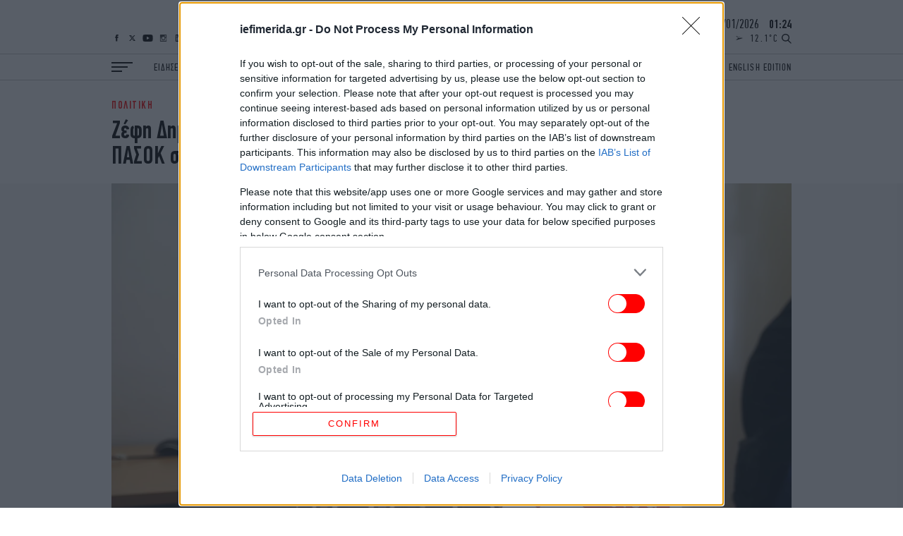

--- FILE ---
content_type: text/html; charset=UTF-8
request_url: https://www.iefimerida.gr/api/newsfeed
body_size: 6758
content:


<div class="news-feed">
  <div class="scroller">
    
<article class="node iefimerida-article node--type-article node--view-mode-news-feed node-article-news-feed">
  <div class="details f-details f-letter-spacing c-red centered">
    ΣΠΟΡ&nbsp;&nbsp;<span class="time">
      00:03
    </span>
  </div>
  <a class="article-link" href="/spor/euroleague-i-mpartselona-epikratise-tis-bilermpan-me-98-91"  rel="bookmark"><h3 class="w-regular centered f-news">Euroleague: Η Μπαρτσελόνα επικράτησε της Βιλερμπάν με 98-91 και επέστρεψε στην τετράδα</h3></a>
</article>

<article class="node iefimerida-article node--type-article node--view-mode-news-feed node-article-news-feed">
  <div class="details f-details f-letter-spacing c-red centered">
    ΣΠΟΡ&nbsp;&nbsp;<span class="time">
      23:58
    </span>
  </div>
  <a class="article-link" href="/spor/panathinaikos-na-kleisei-ton-kampini-mesa-sto-sabbatokyriako"  rel="bookmark"><h3 class="w-regular centered f-news">Παναθηναϊκός: Ανεβάζει «στροφές» για να κλείσει τον Καμπίνι μέσα στο Σαββατοκύριακο</h3></a>
</article>

<article class="node iefimerida-article node--type-article node--view-mode-news-feed node-article-news-feed">
  <div class="details f-details f-letter-spacing c-red centered">
    ΚΟΣΜΟΣ&nbsp;&nbsp;<span class="time">
      23:52
    </span>
  </div>
  <a class="article-link" href="/kosmos/seismos-5-rihter-stin-toyrkia-aisthitos-kai-sti-mytilini"  rel="bookmark"><h3 class="w-regular centered f-news">Σεισμός 5,3 Ρίχτερ στην Τουρκία -Αισθητός και στη Μυτιλήνη</h3></a>
</article>

<article class="node iefimerida-article node--type-article node--view-mode-news-feed node-article-news-feed">
  <div class="details f-details f-letter-spacing c-red centered">
    ΕΛΛΑΔΑ&nbsp;&nbsp;<span class="time">
      23:49
    </span>
  </div>
  <a class="article-link" href="/ellada/korinthos-eklepsan-tsanta-gynaikas"  rel="bookmark"><h3 class="w-regular centered f-news">Κόρινθος: Έκλεψαν τσάντα γυναίκας, έκαναν αγορές με τις κάρτες της, αλλά συνελήφθησαν σε 1 ώρα</h3></a>
</article>

<article class="node iefimerida-article node--type-article node--view-mode-news-feed node-article-news-feed">
  <div class="details f-details f-letter-spacing c-red centered">
    ΚΟΣΜΟΣ&nbsp;&nbsp;<span class="time">
      23:42
    </span>
  </div>
  <a class="article-link" href="/kosmos/syria-oi-koyrdoi-paradidoyn-mia-nea-fylaki"  rel="bookmark"><h3 class="w-regular centered f-news">Συρία: Οι Κούρδοι παραδίδουν μια νέα φυλακή στα κυβερνητικά στρατεύματα </h3></a>
</article>

<article class="node iefimerida-article node--type-article node--view-mode-news-feed node-article-news-feed">
  <div class="details f-details f-letter-spacing c-red centered">
    ΣΠΟΡ&nbsp;&nbsp;<span class="time">
      23:35
    </span>
  </div>
  <a class="article-link" href="/spor/nikolits-den-xeroyme-ti-na-synantisoyme-me-ton-astera"  rel="bookmark"><h3 class="w-regular centered f-news">Νίκολιτς: «Δεν ξέρουμε ακριβώς τι πρόκειται να συναντήσουμε με τον Αστέρα»</h3></a>
</article>

<article class="node iefimerida-article node--type-article node--view-mode-news-feed node-article-news-feed">
  <div class="details f-details f-letter-spacing c-red centered">
    ΚΟΣΜΟΣ&nbsp;&nbsp;<span class="time">
      23:28
    </span>
  </div>
  <a class="article-link" href="/kosmos/gallia-danone-anakalei-partides-brefikoy-galaktos"  rel="bookmark"><h3 class="w-regular centered f-news">Γαλλία: Η Danone ανακαλεί παρτίδες βρεφικού γάλακτος -Ανησυχίες για τοξική επιμόλυνση του προϊόντος</h3></a>
</article>

<article class="node iefimerida-article node--type-article node--view-mode-news-feed node-article-news-feed">
  <div class="details f-details f-letter-spacing c-red centered">
    ΚΟΣΜΟΣ&nbsp;&nbsp;<span class="time">
      23:22
    </span>
  </div>
  <a class="article-link" href="/kosmos/shedio-tramp-gia-naytiko-apokleismo-koybas-mexiko"  rel="bookmark"><h3 class="w-regular centered f-news">Σχέδιο Τραμπ για ναυτικό αποκλεισμό της Κούβας -Υπό αμερικανική πίεση το Μεξικό για το πετρέλαιο</h3></a>
</article>

<article class="node iefimerida-article node--type-article node--view-mode-news-feed node-article-news-feed">
  <div class="details f-details f-letter-spacing c-red centered">
    ΣΠΟΡ&nbsp;&nbsp;<span class="time">
      23:21
    </span>
  </div>
  <a class="article-link" href="/spor/o-telikos-toy-copa-africa-tiletheasi"  rel="bookmark"><h3 class="w-regular centered f-news">Ο τελικός του Copa Africa έσπασε τα κοντέρ τηλεθέασης στην Ευρώπη</h3></a>
</article>

<article class="node iefimerida-article node--type-article node--view-mode-news-feed node-article-news-feed">
  <div class="details f-details f-letter-spacing c-red centered">
    ΥΓΕΙΑ&nbsp;&nbsp;<span class="time">
      23:19
    </span>
  </div>
  <a class="article-link" href="/ygeia/test-toy-flamingko-isorropia-sto-podi-pos-gerna-soma"  rel="bookmark"><h3 class="w-regular centered f-news">Το τεστ του φλαμίνγκο: Γιατί η ισορροπία στο ένα πόδι αποκαλύπτει πώς γερνά το σώμα και ο εγκέφαλος</h3></a>
</article>

<article class="node iefimerida-article node--type-article node--view-mode-news-feed node-article-news-feed">
  <div class="details f-details f-letter-spacing c-red centered">
    ΖΩΗ&nbsp;&nbsp;<span class="time">
      23:17
    </span>
  </div>
  <a class="article-link" href="/zoi/sinners-16-ypopsifiotites-oskar"  rel="bookmark"><h3 class="w-regular centered f-news">Πού μπορείς να δεις το «Sinners», την ταινία με τις 16 υποψηφιότητες για Όσκαρ</h3></a>
</article>

<article class="node iefimerida-article node--type-article node--view-mode-news-feed node-article-news-feed">
  <div class="details f-details f-letter-spacing c-red centered">
    ΖΩΗ&nbsp;&nbsp;<span class="time">
      23:15
    </span>
  </div>
  <a class="article-link" href="/zoi/oikogeneia-marty-supreme-antidra-tainia-ohi-egklimatias"  rel="bookmark"><h3 class="w-regular centered f-news">Οργισμένη η οικογένεια του πραγματικού ήρωα της ταινίας «Marty Supreme»: Τον παρουσιάζουν ως «εγκληματία», τον «εξευτελίζουν»</h3></a>
</article>

<article class="node iefimerida-article node--type-article node--view-mode-news-feed node-article-news-feed">
  <div class="details f-details f-letter-spacing c-red centered">
    ΣΠΟΡ&nbsp;&nbsp;<span class="time">
      23:04
    </span>
  </div>
  <a class="article-link" href="/spor/eyropaiko-protathlima-polo-i-serbia-ston-teliko"  rel="bookmark"><h3 class="w-regular centered f-news">Ευρωπαϊκό Πρωτάθλημα Πόλο: Η Σερβία στον τελικό, με Ιταλία η Εθνική για το χάλκινο</h3></a>
</article>

<article class="node iefimerida-article node--type-article node--view-mode-news-feed node-article-news-feed">
  <div class="details f-details f-letter-spacing c-red centered">
    ΕΛΛΑΔΑ&nbsp;&nbsp;<span class="time">
      23:01
    </span>
  </div>
  <a class="article-link" href="/ellada/kairos-skoni-anodos-thermokrasias-sabbatokyriako"  rel="bookmark"><h3 class="w-regular centered f-news">Καιρός: Ισχυροί νοτιάδες, σκόνη και άνοδος της θερμοκρασίας το Σαββατοκύριακο -Βροχές και καταιγίδες από Δευτέρα</h3></a>
</article>

<article class="node iefimerida-article node--type-article node--view-mode-news-feed node-article-news-feed">
  <div class="details f-details f-letter-spacing c-red centered">
    ΕΛΛΑΔΑ&nbsp;&nbsp;<span class="time">
      23:00
    </span>
  </div>
  <a class="article-link" href="/ellada/galatsi-anilikoi-petaxan-beggalika-se-gymnasioy"  rel="bookmark"><h3 class="w-regular centered f-news">Γαλάτσι: Ανήλικοι πέταξαν βεγγαλικά σε προαύλιο Γυμνασίου -Στο νοσοκομείο με εγκαύματα 14χρονος </h3></a>
</article>

<article class="node iefimerida-article node--type-article node--view-mode-news-feed node-article-news-feed">
  <div class="details f-details f-letter-spacing c-red centered">
    ΚΟΣΜΟΣ&nbsp;&nbsp;<span class="time">
      22:53
    </span>
  </div>
  <a class="article-link" href="/kosmos/makron-aviator-gyalia-ilioy-ntabos-apogeiose-poliseis-metohi-etaireias"  rel="bookmark"><h3 class="w-regular centered f-news">Τρέλα με τα γυαλιά των 700 ευρώ του Μακρόν -Εκτοξεύτηκαν οι πωλήσεις και οι μετοχές</h3></a>
</article>

<article class="node iefimerida-article node--type-article node--view-mode-news-feed node-article-news-feed">
  <div class="details f-details f-letter-spacing c-red centered">
    ΚΟΣΜΟΣ&nbsp;&nbsp;<span class="time">
      22:52
    </span>
  </div>
  <a class="article-link" href="/kosmos/repoymplikanos-boyleytis-adeiazei-tramp-gia-afganistan"  rel="bookmark"><h3 class="w-regular centered f-news">Ρεπουμπλικανός βουλευτής «αδειάζει» τον Τραμπ για το Αφγανιστάν: «Έκανε λάθος, μάλλον δεν γνωρίζει την αλήθεια»</h3></a>
</article>

<article class="node iefimerida-article node--type-article node--view-mode-news-feed node-article-news-feed">
  <div class="details f-details f-letter-spacing c-red centered">
    ΚΟΣΜΟΣ&nbsp;&nbsp;<span class="time">
      22:45
    </span>
  </div>
  <a class="article-link" href="/kosmos/eyropaioi-tzihantistes-metaferontai-apo-ti-syria-sto-irak"  rel="bookmark"><h3 class="w-regular centered f-news">Ευρωπαίοι τζιχαντιστές μεταφέρονται από τη Συρία στο Ιράκ, η Βαγδάτη απαιτεί τον επαναπατρισμό τους</h3></a>
</article>

<article class="node iefimerida-article node--type-article node--view-mode-news-feed node-article-news-feed">
  <div class="details f-details f-letter-spacing c-red centered">
    ΖΩΗ&nbsp;&nbsp;<span class="time">
      22:32
    </span>
  </div>
  <a class="article-link" href="/zoi/oikogeneia-ekane-exohiko-spiti-horo-poy-zoysan-agelades"  rel="bookmark"><h3 class="w-regular centered f-news">Πώς μια οικογένεια μετέτρεψε έναν σκοτεινό χώρο όπου ζούσαν αγελάδες σε ένα φωτεινό και μοντέρνο εξοχικό</h3></a>
</article>

<article class="node iefimerida-article node--type-article node--view-mode-news-feed node-article-news-feed">
  <div class="details f-details f-letter-spacing c-red centered">
    ΖΩΗ&nbsp;&nbsp;<span class="time">
      22:29
    </span>
  </div>
  <a class="article-link" href="/zoi/thyma-apatis-oyrsoyla-antres-ehase-20-ekatommyria"  rel="bookmark"><h3 class="w-regular centered f-news">Θύμα απάτης η Ούρσουλα Άντρες - Έχασε 20 εκατομμύρια ευρώ, ποιον κατηγορεί, «δεν μπορώ να κοιμηθώ» λέει</h3></a>
</article>

<article class="node iefimerida-article node--type-article node--view-mode-news-feed node-article-news-feed">
  <div class="details f-details f-letter-spacing c-red centered">
    ΚΟΣΜΟΣ&nbsp;&nbsp;<span class="time">
      22:27
    </span>
  </div>
  <a class="article-link" href="/kosmos/ampoy-ntampi-horis-apotelesma-oi-synomilies-oykrania"  rel="bookmark"><h3 class="w-regular centered f-news">Άμπου Ντάμπι: Χωρίς ουσιαστικό αποτέλεσμα οι συνομιλίες για την Ουκρανία -Δεύτερος γύρος το Σάββατο</h3></a>
</article>

<article class="node iefimerida-article node--type-article node--view-mode-news-feed node-article-news-feed">
  <div class="details f-details f-letter-spacing c-red centered">
    ΕΛΛΑΔΑ&nbsp;&nbsp;<span class="time">
      22:20
    </span>
  </div>
  <a class="article-link" href="/ellada/ahaia-methysmeni-epese-me-aytokinito-se-hantaki"  rel="bookmark"><h3 class="w-regular centered f-news">Αχαΐα: Οδηγούσε μεθυσμένη και έπεσε με το αυτοκίνητο σε χαντάκι -Της είχε αφαιρεθεί το δίπλωμα από το 2022</h3></a>
</article>

<article class="node iefimerida-article node--type-article node--view-mode-news-feed node-article-news-feed">
  <div class="details f-details f-letter-spacing c-red centered">
    ΣΠΟΡ&nbsp;&nbsp;<span class="time">
      22:06
    </span>
  </div>
  <a class="article-link" href="/spor/euroleague-i-fenermpahtse-epikratise-me-84-71-tis-mpaskonia"  rel="bookmark"><h3 class="w-regular centered f-news">Euroleague: Η Φενερμπαχτσέ επικράτησε με 84-71 της Μπασκόνια και συνεχίζει προς την κορυφή</h3></a>
</article>

<article class="node iefimerida-article node--type-article node--view-mode-news-feed node-article-news-feed">
  <div class="details f-details f-letter-spacing c-red centered">
    ΕΛΛΑΔΑ&nbsp;&nbsp;<span class="time">
      22:04
    </span>
  </div>
  <a class="article-link" href="/ellada/ypoyrgeio-ergasias-o-hartis-pliromon"  rel="bookmark"><h3 class="w-regular centered f-news">Υπουργείο Εργασίας: Ο «χάρτης» των πληρωμών από τον e-ΕΦΚΑ και τη ΔΥΠΑ έως τις 30 Ιανουαρίου </h3></a>
</article>

<article class="node iefimerida-article node--type-article node--view-mode-news-feed node-article-news-feed">
  <div class="details f-details f-letter-spacing c-red centered">
    ΕΛΛΑΔΑ&nbsp;&nbsp;<span class="time">
      22:00
    </span>
  </div>
  <a class="article-link" href="/ellada/patra-parenohlise-sexoyalika-aniliko-koritsi"  rel="bookmark"><h3 class="w-regular centered f-news">Πάτρα: Αναστάτωση σε συρμό του Προαστιακού  -Συνελήφθη άνδρας που παρενόχλησε σεξουαλικά ανήλικο κορίτσι</h3></a>
</article>

<article class="node iefimerida-article node--type-article node--view-mode-news-feed node-article-news-feed">
  <div class="details f-details f-letter-spacing c-red centered">
    ΚΟΣΜΟΣ&nbsp;&nbsp;<span class="time">
      22:00
    </span>
  </div>
  <a class="article-link" href="/kosmos/prigkipas-hari-kata-tramp-gia-afganistan"  rel="bookmark"><h3 class="w-regular centered f-news">Και ο πρίγκιπας Χάρι κατά Τραμπ για τις δηλώσεις του για το Αφγανιστάν: «Σεβασμό στους ΝΑΤΟϊκούς στρατιώτες»</h3></a>
</article>

<article class="node iefimerida-article node--type-article node--view-mode-news-feed node-article-news-feed">
  <div class="details f-details f-letter-spacing c-red centered">
    ΚΟΣΜΟΣ&nbsp;&nbsp;<span class="time">
      21:53
    </span>
  </div>
  <a class="article-link" href="/kosmos/ipa-elafi-eisebale-se-trapeza-kai-egklobistike"  rel="bookmark"><h3 class="w-regular centered f-news">Aπίστευτο περιστατικό στις ΗΠΑ: Ελάφι εισέβαλε σε τράπεζα και εγκλωβίστηκε</h3></a>
</article>

<article class="node iefimerida-article node--type-article node--view-mode-news-feed node-article-news-feed">
  <div class="details f-details f-letter-spacing c-red centered">
    ΚΟΣΜΟΣ&nbsp;&nbsp;<span class="time">
      21:52
    </span>
  </div>
  <a class="article-link" href="/kosmos/ipa-hioni-kai-poliko-psyhos-heimerini-kataigida"  rel="bookmark"><h3 class="w-regular centered f-news">ΗΠΑ: Πυκνό χιόνι και πολικό ψύχος, δεκάδες εκατομμύρια Αμερικανοί αντιμέτωποι με σφοδρή χειμερινή καταιγίδα</h3></a>
</article>

<article class="node iefimerida-article node--type-article node--view-mode-news-feed node-article-news-feed">
  <div class="details f-details f-letter-spacing c-red centered">
    ΖΩΗ&nbsp;&nbsp;<span class="time">
      21:48
    </span>
  </div>
  <a class="article-link" href="/zoi/hrisimeyei-pragmatika-syrtari-kato-apo-foyrno"  rel="bookmark"><h3 class="w-regular centered f-news">Χρησιμοποιείται λανθασμένα εδώ και χρόνια: Για τι χρησιμεύει πραγματικά το συρτάρι κάτω από το φούρνο</h3></a>
</article>

<article class="node iefimerida-article node--type-article node--view-mode-news-feed node-article-news-feed">
  <div class="details f-details f-letter-spacing c-red centered">
    STORIES&nbsp;&nbsp;<span class="time">
      21:44
    </span>
  </div>
  <a class="article-link" href="/stories/oi-anthropoi-poy-fylane-tyri-gia-tin-kideia-toys"  rel="bookmark"><h3 class="w-regular centered f-news">Οι άνθρωποι που φυλάνε ένα ολόκληρο κεφάλι τυρί για την κηδεία τους -Μέσα σε ένα κελάρι με τυριά 150 ετών</h3></a>
</article>

<article class="node iefimerida-article node--type-article node--view-mode-news-feed node-article-news-feed">
  <div class="details f-details f-letter-spacing c-red centered">
    ΕΛΛΑΔΑ&nbsp;&nbsp;<span class="time">
      21:41
    </span>
  </div>
  <a class="article-link" href="/ellada/ano-glyfada-kataggelies-dimarhoy-gia-erga-deddie"  rel="bookmark"><h3 class="w-regular centered f-news">Άνω Γλυφάδα: Καταγγελίες του δημάρχου για έργα του ΔΕΔΔΗΕ που «οδήγησαν στις καταστροφικές πλημμύρες»</h3></a>
</article>

<article class="node iefimerida-article node--type-article node--view-mode-news-feed node-article-news-feed">
  <div class="details f-details f-letter-spacing c-red centered">
    ΖΩΗ&nbsp;&nbsp;<span class="time">
      21:39
    </span>
  </div>
  <a class="article-link" href="/zoi/kaia-gkermper-gymnes-fotografies-sinti-krofornt"  rel="bookmark"><h3 class="w-regular centered f-news">Η Κάια Γκέρμπερ μεγάλωσε με γυμνές φωτογραφίες της Σίντι Κρόφορντ στους τοίχους του σπιτιού τους: «Δεν ήταν χυδαίο»</h3></a>
</article>

<article class="node iefimerida-article node--type-article node--view-mode-news-feed node-article-news-feed">
  <div class="details f-details f-letter-spacing c-red centered">
    ΕΛΛΑΔΑ&nbsp;&nbsp;<span class="time">
      21:37
    </span>
  </div>
  <a class="article-link" href="/ellada/sygklonizei-pateras-kathigitrias-ano-glyfada"  rel="bookmark"><h3 class="w-regular centered f-news">«Χάσαμε έναν άγγελο»: Συγκλονίζει ο πατέρας της καθηγήτριας που σκοτώθηκε στην Άνω Γλυφάδα</h3></a>
</article>

<article class="node iefimerida-article node--type-article node--view-mode-news-feed node-article-news-feed">
  <div class="details f-details f-letter-spacing c-red centered">
    ΣΠΟΡ&nbsp;&nbsp;<span class="time">
      21:34
    </span>
  </div>
  <a class="article-link" href="/spor/thodoris-blahos-pirame-miden-stin-amyna"  rel="bookmark"><h3 class="w-regular centered f-news">Θοδωρής Βλάχος: «Πήραμε μηδέν στην άμυνα. Πρέπει να ανασυνταχθούμε και να διεκδικήσουμε το χάλκινο μετάλλιο»</h3></a>
</article>

<article class="node iefimerida-article node--type-article node--view-mode-news-feed node-article-news-feed">
  <div class="details f-details f-letter-spacing c-red centered">
    ΕΛΛΑΔΑ&nbsp;&nbsp;<span class="time">
      21:30
    </span>
  </div>
  <a class="article-link" href="/ellada/o-ekdotis-arhimidis-dimitris-kareklidis-sto-iefimerida"  rel="bookmark"><h3 class="w-regular centered f-news">Μαγνησία -Ο εκδότης που δέχτηκε ξυλοδαρμό στο iefimerida: «Δεν πτοούμαστε και δεν εκφοβούμαστε»</h3></a>
</article>

<article class="node iefimerida-article node--type-article node--view-mode-news-feed node-article-news-feed">
  <div class="details f-details f-letter-spacing c-red centered">
    ΣΠΟΡ&nbsp;&nbsp;<span class="time">
      21:28
    </span>
  </div>
  <a class="article-link" href="/spor/gkoyarntiola-i-arsenal-einai-i-kalyteri-omada-ston-kosmo"  rel="bookmark"><h3 class="w-regular centered f-news">Γκουαρντιόλα: «Η Άρσεναλ είναι η καλύτερη ομάδα στον κόσμο αυτή τη στιγμή»</h3></a>
</article>

<article class="node iefimerida-article node--type-article node--view-mode-news-feed node-article-news-feed">
  <div class="details f-details f-letter-spacing c-red centered">
    ΠΟΛΙΤΙΣΜΟΣ&nbsp;&nbsp;<span class="time">
      21:16
    </span>
  </div>
  <a class="article-link" href="/politismos/oi-19-ektheseis-tehnis-toy-2026-poy-axizoyn-taxidi"  rel="bookmark"><h3 class="w-regular centered f-news">Οι 19 εκθέσεις τέχνης του 2026 που αξίζουν να σχεδιάσετε ταξίδι για να τις δείτε -Από Μπιενάλε έως Ματίς, Μουνκ, Cartier</h3></a>
</article>

<article class="node iefimerida-article node--type-article node--view-mode-news-feed node-article-news-feed">
  <div class="details f-details f-letter-spacing c-red centered">
    ΖΩΗ&nbsp;&nbsp;<span class="time">
      21:13
    </span>
  </div>
  <a class="article-link" href="/zoi/tzeinten-smith-paroysiase-syllogi-christian-louboutin"  rel="bookmark"><h3 class="w-regular centered f-news">Ο γιος του Γουίλ Σμιθ, Τζέιντεν, παρουσίασε την πρώτη του συλλογή με τον Christian Louboutin -Και δεν ήταν σικ</h3></a>
</article>

<article class="node iefimerida-article node--type-article node--view-mode-news-feed node-article-news-feed">
  <div class="details f-details f-letter-spacing c-red centered">
    ΕΛΛΑΔΑ&nbsp;&nbsp;<span class="time">
      21:10
    </span>
  </div>
  <a class="article-link" href="/ellada/se-dyo-faseis-oi-apozimioseis-apo-tis-plimmyres-stin-attiki"  rel="bookmark"><h3 class="w-regular centered f-news">Σε δύο φάσεις οι αποζημιώσεις των πληγέντων από τις πλημμύρες στην Αττική -Το χρονοδιάγραμμα και τα ποσά </h3></a>
</article>

<article class="node iefimerida-article node--type-article node--view-mode-news-feed node-article-news-feed">
  <div class="details f-details f-letter-spacing c-red centered">
    ΚΟΣΜΟΣ&nbsp;&nbsp;<span class="time">
      21:08
    </span>
  </div>
  <a class="article-link" href="/kosmos/geniki-apergia-kai-diadilosi-minesota-kata-ice"  rel="bookmark"><h3 class="w-regular centered f-news">ΗΠΑ: «Όχι δουλειά, όχι σχολείο, όχι ψώνια» -Γενική απεργία και διαδήλωση στη Μινεσότα κατά της αστυνομίας μετανάστευσης</h3></a>
</article>

<article class="node iefimerida-article node--type-article node--view-mode-news-feed node-article-news-feed">
  <div class="details f-details f-letter-spacing c-red centered">
    DESIGN&nbsp;&nbsp;<span class="time">
      21:00
    </span>
  </div>
  <a class="article-link" href="https://www.bovary.gr/design/items/aplo-kolpo-exafanizei-enohlitiko-keno-koyrtines" target='_blank' rel="bookmark"><h3 class="w-regular centered f-news">Γιατί οι κουρτίνες αφήνουν κενό στη μέση -Και το κόλπο που το διορθώνει</h3></a>
</article>

<article class="node iefimerida-article node--type-article node--view-mode-news-feed node-article-news-feed">
  <div class="details f-details f-letter-spacing c-red centered">
    ΚΟΣΜΟΣ&nbsp;&nbsp;<span class="time">
      20:56
    </span>
  </div>
  <a class="article-link" href="/kosmos/didyma-koritsakia-agnooyntai-sti-mesogeio"  rel="bookmark"><h3 class="w-regular centered f-news">Δίδυμα κοριτσάκια αγνοούνται στη Μεσόγειο, αφού το πλοιάριο στο οποίο επέβαιναν έπεσε σε θύελλα </h3></a>
</article>

<article class="node iefimerida-article node--type-article node--view-mode-news-feed node-article-news-feed">
  <div class="details f-details f-letter-spacing c-red centered">
    ΣΠΟΡ&nbsp;&nbsp;<span class="time">
      20:49
    </span>
  </div>
  <a class="article-link" href="/spor/sto-kynigi-toy-karetsa-i-ntortmoynt"  rel="bookmark"><h3 class="w-regular centered f-news">Στο «κυνήγι» του Καρέτσα η Ντόρτμουντ για να προλάβει Μπάγερν και Τσέλσι, λέει η Bild</h3></a>
</article>

<article class="node iefimerida-article node--type-article node--view-mode-news-feed node-article-news-feed">
  <div class="details f-details f-letter-spacing c-red centered">
    ΚΟΣΜΟΣ&nbsp;&nbsp;<span class="time">
      20:34
    </span>
  </div>
  <a class="article-link" href="/kosmos/kran-montana-eleytheros-afethike-o-idioktitis-mpar"  rel="bookmark"><h3 class="w-regular centered f-news"> Κραν Μοντανά: Ελεύθερος αφέθηκε ο ιδιοκτήτης του μπαρ μετά την καταβολή εγγύησης</h3></a>
</article>

<article class="node iefimerida-article node--type-article node--view-mode-news-feed node-article-news-feed">
  <div class="details f-details f-letter-spacing c-red centered">
    ΚΟΣΜΟΣ&nbsp;&nbsp;<span class="time">
      20:26
    </span>
  </div>
  <a class="article-link" href="/kosmos/groilandia-i-dania-zita-na-apenergopoiisoyn-bluetooth"  rel="bookmark"><h3 class="w-regular centered f-news">Γροιλανδία: Η Δανία ζητά από τους δημόσιους υπαλλήλους να απενεργοποιήσουν το Bluetooth, υπό τον φόβο της κατασκοπείας</h3></a>
</article>

<article class="node iefimerida-article node--type-article node--view-mode-news-feed node-article-news-feed">
  <div class="details f-details f-letter-spacing c-red centered">
    ΣΠΟΡ&nbsp;&nbsp;<span class="time">
      20:25
    </span>
  </div>
  <a class="article-link" href="/spor/mentilimpar-den-einai-eykolo-na-sygkentrothoyme-sto-mats-bolo"  rel="bookmark"><h3 class="w-regular centered f-news">Μεντιλίμπαρ: «Δεν είναι εύκολο να συγκεντρωθούμε στο ματς με τον Βόλο, είμαστε όμως υποχρεωμένοι να το κάνουμε»</h3></a>
</article>

<article class="node iefimerida-article node--type-article node--view-mode-news-feed node-article-news-feed">
  <div class="details f-details f-letter-spacing c-red centered">
    ΖΩΗ&nbsp;&nbsp;<span class="time">
      20:13
    </span>
  </div>
  <a class="article-link" href="/zoi/antras-agorase-nisi-fytepse-16000-dentra"  rel="bookmark"><h3 class="w-regular centered f-news">Άντρας αγόρασε ένα έρημο νησί, φύτεψε 16.000 δέντρα και αρνήθηκε προσφορές δισεκατομμυρίων δολαρίων</h3></a>
</article>

<article class="node iefimerida-article node--type-article node--view-mode-news-feed node-article-news-feed">
  <div class="details f-details f-letter-spacing c-red centered">
    ΕΛΛΑΔΑ&nbsp;&nbsp;<span class="time">
      20:10
    </span>
  </div>
  <a class="article-link" href="/ellada/22hronos-dimosieye-kontres-sta-social-media"  rel="bookmark"><h3 class="w-regular centered f-news">Ταυτοποιήθηκε 22χρονος μοτοσυκλετιστής που δημοσίευε κόντρες στα social media -Κατασχέθηκε η μηχανή του, δείτε βίντεο</h3></a>
</article>

<article class="node iefimerida-article node--type-article node--view-mode-news-feed node-article-news-feed">
  <div class="details f-details f-letter-spacing c-red centered">
    ΚΟΣΜΟΣ&nbsp;&nbsp;<span class="time">
      20:09
    </span>
  </div>
  <a class="article-link" href="/kosmos/starmer-apokroystiki-i-dilosi-tramp-gia-afganistan"  rel="bookmark"><h3 class="w-regular centered f-news">Στάρμερ: «Αποκρουστική η δήλωση Τραμπ για τα στρατεύματα του ΝΑΤΟ στο Αφγανιστάν»</h3></a>
</article>

<article class="node iefimerida-article node--type-article node--view-mode-news-feed node-article-news-feed">
  <div class="details f-details f-letter-spacing c-red centered">
    ΣΠΟΡ&nbsp;&nbsp;<span class="time">
      20:05
    </span>
  </div>
  <a class="article-link" href="/spor/bomba-apo-ton-olympiako-anakoinose-ton-kori-tzosef"  rel="bookmark"><h3 class="w-regular centered f-news">«Βόμβα» από τον Ολυμπιακό: Ανακοίνωσε τον Κόρι Τζόσεφ</h3></a>
</article>

  </div>
</div>




--- FILE ---
content_type: application/javascript
request_url: https://www.iefimerida.gr/themes/on/js/article.js?v=3.9
body_size: 1204
content:
/* eslint-disable strict */
'use strict';

document.addEventListener('lazybeforeunveil', function (e) {
  if (e.detail.instance != lazySizes) {
    return;
  }
  var provider = e.target.getAttribute('data-provider');

  if (provider) {
    lazySizes.aC(e.target, provider);
  }

  var srcdoc = e.target.getAttribute('data-srcdoc');

  if (srcdoc) {
    lazySizes.aC(e.target);
    e.target.srcdoc = srcdoc;
  }
});


window.addEventListener('message', function (msg) {
  if (msg.origin === location.origin) {
    if (msg.data.type === 'height') {
      msg.source.frameElement.height = msg.data.height + 'px';
    }

    if (msg.data === 'finished') {
      msg.source.frameElement.style = '';
    }
  }
});

function toggleComments(l, e) {
  e.preventDefault();

  var element = document.getElementById('disqus-wrapper');
  element.classList.toggle('open');

  if (!window.DISQUS) {
    var dsq = document.createElement('script');
    dsq.type = 'text/javascript';
    dsq.async = 1;
    dsq.src = '//iefimerida.disqus.com/embed.js';
    document.getElementsByTagName('head')[0].appendChild(dsq);
  }

  if (element.classList.contains('open')) {
    var nid = l.dataset.nid;
    var url = l.dataset.url;
    loadDisqus(nid, url);
  }
}

function loadDisqus(nid, url) {
  if (typeof window.DISQUS !== 'undefined') {
    window.DISQUS.reset({
      reload: true,
      config: function () {
        this.page.identifier = 'node/' + nid;
        this.page.url = url;
      }
    });
  }
  else {
    setTimeout(function () {
      loadDisqus(nid, url);
    }, 1000);
  }
}

function share(l, e, t) {
  e.preventDefault();
  var url = l.dataset.url;
  var text = l.dataset.text;

  if (t === 'p') {
    var media = l.dataset.media;
    window.open(
      'http://pinterest.com/pin/create/link/?url=' +
        encodeURIComponent(url) +
        '&media=' +
        encodeURIComponent(media) +
        '&description=' +
        encodeURIComponent(text),
      'sharer',
      'toolbar=0,status=0,width=626,height=436'
    );
  }
  else if (t === 't') {
    var width = 575;
    var height = 400;
    var left = (window.innerWidth - width) / 2;
    var top = (window.innerHeight - height) / 2;
    var new_url = 'http://twitter.com/share?url=' + url + '&text=' + text;
    var opts =
        'status=1,width=' +
        width +
        ',height=' +
        height +
        ',top=' +
        top +
        ',left=' +
        left;
    window.open(new_url, 'twitter', opts);
  }
  else if (t === 'f') {
    // eslint-disable-next-line no-useless-escape
    window.open(
      'https://www.facebook.com/dialog/share?' +
        'app_id=751024142117430&href=' +
        encodeURIComponent(url),
      'facebook_share_dialog',
      'toolbar=0,status=0,width=626,height=436'
    );
  }
  else if (t === 'li') {
    // eslint-disable-next-line no-useless-escape
    window.open(
      'https://www.linkedin.com/sharing/share-offsite/' +
        '?url=' + encodeURIComponent(url)
    );
  }
  else if (t === 'vi') {
    // eslint-disable-next-line no-useless-escape
    window.open(
      'viber://forward' +
        '?text=' + encodeURIComponent(url) +
        '&url=viber'
    );
  }
}

function initiateTwitter() {
  window.twttr = (function (d, s, id) {
    var js, fjs = d.getElementsByTagName(s)[0],
      t = window.twttr || {};
    if (d.getElementById(id)) {return t;}
    js = d.createElement(s);
    js.id = id;
    js.src = 'https://platform.twitter.com/widgets.js';
    fjs.parentNode.insertBefore(js, fjs);

    t._e = [];
    t.ready = function (f) {
      t._e.push(f);
    };

    return t;
  }(document, 'script', 'twitter-wjs'));

}
